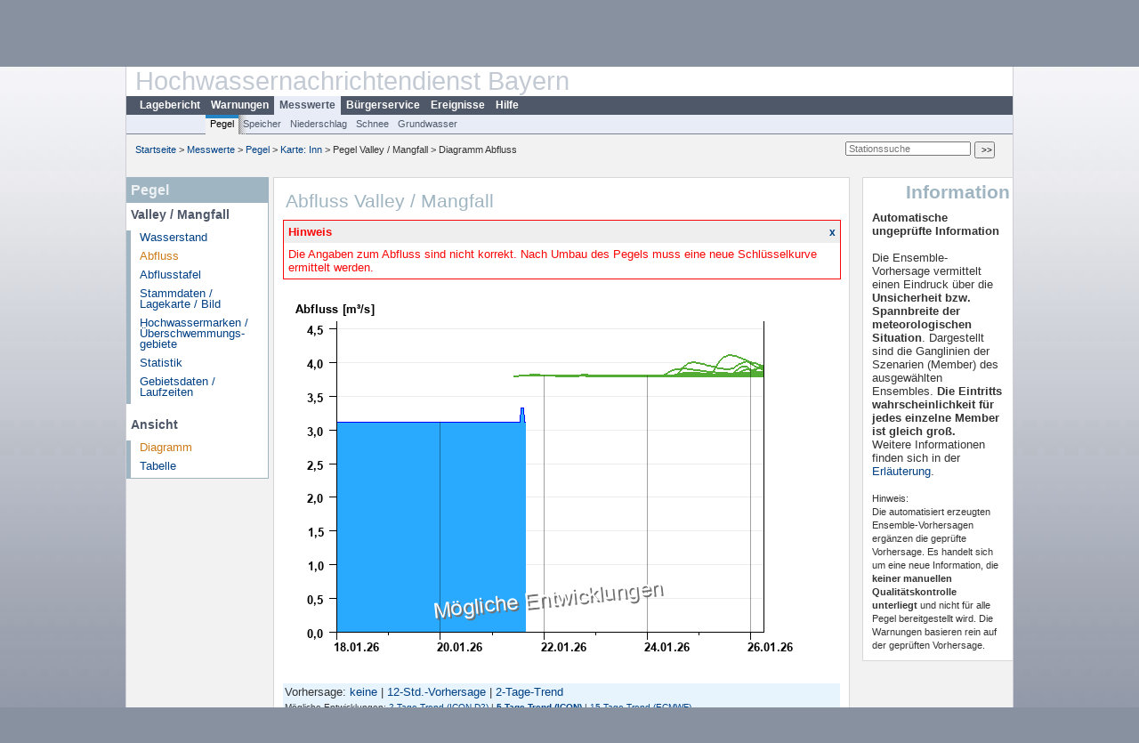

--- FILE ---
content_type: text/html; charset=utf-8
request_url: https://www.hnd.bayern.de/pegel/inn/valley-18203003/abfluss?vhs_type=ensembles&ensvhs=ICON_EPS&member=true&addhr=false
body_size: 4667
content:
<!DOCTYPE html>
<html lang="de">
<head>
<meta charset="utf-8">
<meta http-equiv="X-UA-Compatible" content="IE=edge">
<meta http-equiv="expires" content="0">
<meta http-equiv="refresh" content="1800">
<meta http-equiv="cache-control" content="no-cache">
<meta http-equiv="pragma" content="no-cache">
<meta name="viewport" content="width=device-width, initial-scale=1">
<title>Abfluss Valley / Mangfall</title>
<subtitle></subtitle>
<!--  <link href="https://www.hnd.bayern.de/css/style.css" rel="stylesheet">  -->
<link href="https://www.hnd.bayern.de/css/global_2010.css?v=1.1" rel="stylesheet">
<link href="https://www.hnd.bayern.de/css/lokal_2010.css" rel="stylesheet">
<link href="https://www.hnd.bayern.de/css/tablesorter_plugin.css" rel="stylesheet">
<link href="https://www.hnd.bayern.de/css/z_nid.css?v=1.2" rel="stylesheet">
<link rel="icon" href="https://www.hnd.bayern.de/favicon.ico">
	<meta name="description" content="Aktuelle Messdaten und Informationen zur Hochwasserlage und Hochwasservorhersage in Bayern"><meta name="keywords" content="Hochwasser,Pegel,Fluss,Gewaesser,Wasserstand,Lagebericht,Abfluss,Vorhersage,Hochwasservorhersage,Niederschlag,Donau,Main,Iller,Lech,Isar,Losach,Inn,Salzach,Naab,Regen,Regnitz,Altmuehl,Saale,HND"><meta name="robots" content="index, follow"><link href="https://media.hnd.bayern.de/js/jquery-ui-1.13.2/jquery-ui.min.css" rel="stylesheet"><script src="https://media.hnd.bayern.de/js/jquery-3.7.0/jquery.min.js"></script><script src="https://media.hnd.bayern.de/js/jquery/jquery.maphilight.min.js"></script></head>
<body>
	<a title="#" name="top"></a>
	<div id="center"
	 class="wide">
		<div id="kopf">
			<div id="schriftzug">
				<div id="navi_meta"><ul><li class=""><a href="https://www.hnd.bayern.de/" title="Startseite" id="Startseite">Startseite</a></li><li class=""><a href="https://www.lfu.bayern.de/wasser/hochwassernachrichtendienst/" title="Externer Link: Vorstellung unserer Arbeit" target="_blank" id="Wir">Wir</a></li><li class=""><a href="https://www.hnd.bayern.de/buergerinformationen/ansprechpartner" title="Email Kontaktformular, Adressen, Telefonnummern, Datenbezugsstelle" id="Kontakt">Kontakt</a></li><li class=""><a href="https://www.hnd.bayern.de/impressum" title="Impressum des Angebotes" id="Impressum">Impressum</a></li><li class=""><a href="https://www.hnd.bayern.de/datenschutz" title="Datenschutz" id="Datenschutz">Datenschutz</a></li><li class=""><a href="https://www.hnd.bayern.de/barrierefreiheit" title="Barrierefreiheit" id="Barrierefreiheit">Barrierefreiheit</a></li><li class=""><a href="https://www.lfu.bayern.de/" title="Externer Link: LfU-Hauptangebot" target="_blank" id="LfU-Hauptangebot">LfU-Hauptangebot</a></li><li class=""><a href="https://www.hnd.bayern.de/#" titel="mobil" onclick="setCookie(1);return false;" id="mobiles Webangebot">mobiles Webangebot</a></li></ul></div>
				<div id="lfu">
					Bayerisches Landesamt f&uuml;r<br />Umwelt
				</div>
			</div>
			<div id="kopfgrafik">Hochwassernachrichtendienst Bayern</div>
			<div id="navi_horizontal_container">
				<div id="navi_horizontal">
					<ul><li class=""><a href="https://www.hnd.bayern.de/lage" id="Lagebericht">Lagebericht</a></li><li class=""><a href="https://www.hnd.bayern.de/warnungen" id="Warnungen">Warnungen</a></li><li class="active"><a href="https://www.hnd.bayern.de/pegel/meldestufen" class="active" id="Messwerte">Messwerte</a></li><li class=""><a href="https://www.hnd.bayern.de/buergerinformationen/ansprechpartner" id="Bürgerservice">Bürgerservice</a></li><li class=""><a href="https://www.hnd.bayern.de/ereignisse" id="Ereignisse">Ereignisse</a></li><li class=""><a href="https://www.hnd.bayern.de/hilfe/publikationen" id="Hilfe">Hilfe</a></li></ul>				</div>
				<div id="navi_horizontal_sub">
					<ul><li class="active"><a href="https://www.hnd.bayern.de/pegel/meldestufen" class="active" id="Pegel">Pegel</a></li><li class=""><a href="https://www.hnd.bayern.de/speicher" id="Speicher">Speicher</a></li><li class=""><a href="https://www.hnd.bayern.de/niederschlag/stationsniederschlag" id="Niederschlag">Niederschlag</a></li><li class=""><a href="https://www.hnd.bayern.de/schnee/Schneehoehe" id="Schnee">Schnee</a></li><li class=""><a href="https://www.hnd.bayern.de/grundwasser" id="Grundwasser">Grundwasser</a></li></ul>				</div>
			</div>
		</div>
		<div id="content">
			<div id="surfpfad">
				<ul>
					<li><a href="https://www.hnd.bayern.de/">Startseite</a> &gt;</li><li> <a href="https://www.hnd.bayern.de/pegel/meldestufen">Messwerte</a> &gt;</li><li> <a href="https://www.hnd.bayern.de/pegel/meldestufen">Pegel</a> &gt;</li><li> <a href="https://www.hnd.bayern.de/pegel/meldestufen/inn">Karte: Inn</a> &gt;</li><li> Pegel Valley / Mangfall &gt;</li><li> Diagramm Abfluss</li>
				</ul>
				<div id="kopfsymbole">
					<form action="https://www.hnd.bayern.de/search" method="get" name="searchform">
						<input onclick="if(this.value=='Suchbegriff') this.value='';"
							type="text" name="suche" id="suche" placeholder="Stationssuche" size="18"
							maxlength="128" /> <input type="submit" id="submit"
							value="&gt;&gt;" />
					</form>
				</div>
				<!--/UdmComment-->
				<!-- id = surfpfad -->
			</div>
			<!-- Janus Header End -->
			<div id="navi_links_3c"><div class="row"><div class="col">
		<div class="header">Pegel</div>
		<h4 style="margin: 5px 0 5px 5px">Valley / Mangfall</h4>
		<ul><li><a class="" href="https://www.hnd.bayern.de/pegel/inn/valley-18203003?">Wasserstand</a></li><li><a class="active" href="https://www.hnd.bayern.de/pegel/inn/valley-18203003/abfluss?">Abfluss</a></li><li><a class="" href="https://www.hnd.bayern.de/pegel/inn/valley-18203003/abflusstafel?">Abflusstafel</a></li><li><a class="" href="https://www.hnd.bayern.de/pegel/inn/valley-18203003/stammdaten?">Stammdaten / Lagekarte / Bild</a></li>
		<li><a class="" href="https://www.hnd.bayern.de/pegel/inn/valley-18203003/marken?">Hochwassermarken / Überschwemmungs&shy;gebiete</a></li>
		<li><a class="" href="https://www.hnd.bayern.de/pegel/inn/valley-18203003/statistik?">Statistik</a></li>
		<li><a class="" href="https://www.hnd.bayern.de/pegel/inn/valley-18203003/gebiet?">Gebietsdaten / Laufzeiten</a></li>
		</ul><h4 style="margin: 15px 0 5px 5px">Ansicht</h4><ul><li><a class="active" href="https://www.hnd.bayern.de/pegel/inn/valley-18203003/abfluss?">Diagramm</a></li><li><a class="" href="https://www.hnd.bayern.de/pegel/inn/valley-18203003/tabelle?methode=abfluss&">Tabelle</a></li></ul></div></div></div>			<div id="content_3c" class="col3"><div class="row">
	<div class="heading"><h1>Abfluss Valley / Mangfall</h1></div>
	<div class="col">
<div id="stoerung_box"><div class="oltable" style="margin-bottom:25px;color:#f90606; border: solid 1px #f90606"><div class="oltr"><div class="oltd" style="text-align:left;">Hinweis</div><div class="oltd"><a style="font-size:12px;text-decoration: none; font-weight: bold;" href="#" title="Hinweis wegklicken" onclick="stoerung_aus()">x</a></div></div><div class="oltr2"><div class="oltd2">Die Angaben zum Abfluss sind nicht korrekt. Nach Umbau des Pegels muss eine neue Schlüsselkurve ermittelt werden.</div></div></div></div><img src="https://www.hnd.bayern.de/webservices/graphik.php?ensembles=true&statnr=18203003&days=4&thema=hochwasser&wert=abfluss&ensvhs=ICON_EPS&member=1&vhs=false&geber=0" alt="" class="imgloader" rel="warten" width="600" height="426" /><div><div style="padding: 2px;background-color: #E7F4FD">Vorhersage: <a href="https://www.hnd.bayern.de/pegel/inn/valley-18203003/abfluss?vhs_type=aus&ensvhs=&member=&addhr=false">keine</a>&nbsp;|&nbsp;<a href="https://www.hnd.bayern.de/pegel/inn/valley-18203003/abfluss?vhs_type=std&ensvhs=&member=&addhr=false">12-Std.-Vorhersage</a>&nbsp;|&nbsp;<a href="https://www.hnd.bayern.de/pegel/inn/valley-18203003/abfluss?vhs_type=trend&ensvhs=&member=&addhr=false">2-Tage-Trend</a></div><div style="padding: 2px;background-color: #E7F4FD;font-size:x-small">Mögliche Entwicklungen: <a href="https://www.hnd.bayern.de/pegel/inn/valley-18203003/abfluss?vhs_type=ensembles&ensvhs=ICON_D2_EPS&member=true&addhr=false">2 Tage-Trend (ICON-D2)</a>&nbsp;|&nbsp;<a href="https://www.hnd.bayern.de/pegel/inn/valley-18203003/abfluss?vhs_type=ensembles&ensvhs=ICON_EPS&member=true&addhr=false"><strong>5-Tage-Trend (ICON)</strong></a>&nbsp;|&nbsp;<a href="https://www.hnd.bayern.de/pegel/inn/valley-18203003/abfluss?vhs_type=ensembles&ensvhs=ECMWF_ENSEMBLE&member=true&addhr=false">15-Tage-Trend (ECMWF)</a></div><div style="padding: 2px;background-color: #E7F4FD;font-size:x-small">Darstellungsart der möglichen Entwicklung: <a href="https://www.hnd.bayern.de/pegel/inn/valley-18203003/abfluss?vhs_type=ensembles&ensvhs=ICON_EPS&member=true&addhr=false"><strong>Ensemble-Member</strong></a>&nbsp;|&nbsp;<a href="https://www.hnd.bayern.de/pegel/inn/valley-18203003/abfluss?vhs_type=ensembles&ensvhs=ICON_EPS&member=false&addhr=false">Perzentilb&auml;nder</a></div><div style="padding: 2px;padding-top:8px;background-color: #E7F4FD">Linien: <strong><a href="https://www.hnd.bayern.de/pegel/inn/valley-18203003/abfluss?vhs_type=ensembles&ensvhs=ICON_EPS&member=true&addhr=false">keine</a></strong>&nbsp;|&nbsp;<a href="https://www.hnd.bayern.de/pegel/inn/valley-18203003/abfluss?vhs_type=ensembles&ensvhs=ICON_EPS&member=true&addhr=hr_hq">J&auml;hrlichkeiten</a>&nbsp;<a href="https://www.hnd.bayern.de/pegel/inn/valley-18203003/abfluss?vhs_type=ensembles&ensvhs=ICON_EPS&member=true&addhr=hr_hq_alle">(mehr)</a>&nbsp;|&nbsp;<a href="https://www.hnd.bayern.de/pegel/inn/valley-18203003/abfluss?vhs_type=ensembles&ensvhs=ICON_EPS&member=true&addhr=hr_q_hist">historische Ereignisse</a>&nbsp;<a href="https://www.hnd.bayern.de/pegel/inn/valley-18203003/abfluss?vhs_type=ensembles&ensvhs=ICON_EPS&member=true&addhr=hr_q_hist_alle">(mehr)</a></div><div style="padding:5px;width: 500px" class="links"><ul class="listcolor"><li style="color: #53ad35";><span style="color:black">Mögliche Entwicklungen (40 Ensemble-Member, <a href="https://www.hnd.bayern.de/hilfe/ensembles" class="popup2" title="Erläuterung Ensembles">
    <img src="https://www.hnd.bayern.de/images/symbole/link_intern.gif" width="18" height="12">Erläuterung</a>)</span><div style="color:black; padding-left:8px;">Automatische Berechnung vom: <b>21.01.26 10:00</b> Uhr (Publikation: 10:50 Uhr)</div><div style="color:black; padding-left:8px; margin-bottom:8px;">Meteorologische Vorhersage vom: <b>21.01.26 08:00</b> Uhr</div></li><li style="color:#2AAAFF">
    <span style="color:black">Letzter Messwert vom <b>21.01.26 15:15</b> Uhr: <b>3,12</b> m³/s</span>
    </li><br /></ul></div><div class="clear"></div></div><br /><table  class="tblsort"><thead><tr><th  data-sorter="germanDate">Datum</th><th  class="center sorter-numberSorter">Abfluss m³/s</th></tr></thead><tbody><tr  class="row"><td >21.01.2026 15:15</td><td  class="center">3,12</td></tr><tr  class="row"><td >21.01.2026 15:00</td><td  class="center">3,12</td></tr><tr  class="row"><td >21.01.2026 14:45</td><td  class="center">3,12</td></tr><tr  class="row"><td >21.01.2026 14:30</td><td  class="center">3,32</td></tr><tr  class="static"><td  colspan="3"><img src="https://www.hnd.bayern.de/images/symbole/link_intern.gif" width="18" height="12" alt="Symbol"><a href="https://www.hnd.bayern.de/pegel/inn/valley-18203003/tabelle?methode=abfluss&" title="Link intern"> weitere Messwerte ...</a></td></tr></tbody></table>
	</div>
</div>

</div>			<div id="navi_rechts_3c" class="col3"><div class="row"><h3 style="text-align:right">Information</h3><div class="col"><b>Automatische ungeprüfte Information</b></br></br>Die Ensemble-Vorhersage vermittelt einen Eindruck über die <b>Unsicherheit bzw. Spannbreite der meteorologischen Situation</b>. Dargestellt sind die Ganglinien der Szenarien (Member) des ausgewählten Ensembles. 
		    						<b>Die Eintritts&#8203;wahrscheinlichkeit für jedes einzelne Member ist gleich groß.</b><br/>
		    			Weitere Informationen finden sich in der <a href="https://www.hnd.bayern.de/hilfe/ensembles" class="popup2" title="ensembles">Erläuterung</a>.
		       			<br/><br/><small>Hinweis:<br/>Die automatisiert erzeugten Ensemble-Vorhersagen ergänzen die geprüfte Vorhersage. Es handelt sich um eine neue Information, die <b>keiner manuellen Qualitätskontrolle unterliegt</b> und nicht für alle Pegel bereitgestellt wird.
                        Die Warnungen basieren rein auf der geprüften Vorhersage.</small></div></div></div>
						<div id="footer">
				<a href="#top" title="zum Seitenanfang"><img
					alt="zum Seitenanfang"
					src="https://www.hnd.bayern.de/images/symbole/top.gif" width="12"
					height="12" /></a> <br />
				<hr />
				<div id="seitenabschluss" style="text-align: left; float: left;">Letzte Datenaktualisierung: Mittwoch 21. Januar 2026, 15:21 Uhr</div>
				<div id="seitenabschluss" style="text-align: right;">&copy; Bayerisches Landesamt für Umwelt 2026</div>
			</div>
			<!-- id = content -->
		</div>
		<!-- id = center -->
	</div>
	<script>var lfu_thema="",lfu_rubrik="",lfu_produkt="",lfu_lang="de",burl="https://www.hnd.bayern.de/",shurl="https://files.hnd.bayern.de/",murl="https://media.hnd.bayern.de/",wsurl="https://www.hnd.bayern.de/webservices/";window.jQuery || document.write('<script src="https://www.hnd.bayern.de/js/plugins/jquery-3.7.0.min.js"><\/script>');</script><!--[if lt IE 9]><script src="https://media.hnd.bayern.de/js/es5-shim-4.5.15/es5-shim.min.js"></script><![endif]--><script type="text/javascript">var _paq = _paq || [];
                        _paq.push(['setSessionCookieTimeout', timeoutInSeconds=0]); _paq.push(['setVisitorCookieTimeout', timeoutInSeconds=7200]); _paq.push(['trackPageView']);
                        _paq.push(['enableLinkTracking']);(function() {var u="https://www.piwik.bayern.de/piwik/";_paq.push(['setTrackerUrl', u+'piwik.php']);
                        _paq.push(['setSiteId', 246]); var d=document, g=d.createElement('script'), s=d.getElementsByTagName('script')[0];
                        g.type='text/javascript'; g.async=true; g.defer=true; g.src=u+'piwik.js'; s.parentNode.insertBefore(g,s); })();</script><script src="https://www.hnd.bayern.de/js/lfu/script.20251126.js"></script><script src="https://media.hnd.bayern.de/js/tablesorter-2.31.3/dist/js/jquery.tablesorter.min.js"></script><script src="https://media.hnd.bayern.de/js/tablesorter-2.31.3/dist/js/jquery.tablesorter.customparser.js"></script><script src="https://media.hnd.bayern.de/js/jquery-ui-1.13.2/jquery-ui.min.js"></script><script> $(function() {
$( "#from" ).datepicker({
changeMonth: true,
changeYear: true,
dateFormat: "dd.mm.yy",
    maxDate: "+0Y",
    minDate: "-1Y",
	monthNamesShort: ["Jan","Feb","Mär","Apr","Mai","Jun","Jul","Aug","Sep","Okt","Nov","Dez"],
	prevText: "<Zurück",
	nextText: "Vor>",
    showOn: "button",
    buttonImage: "https://media.hnd.bayern.de/layout/calendar.gif",
    buttonImageOnly: true,
    buttonText: "Datum auswählen",
onClose: function( selectedDate ) {
	$( "#to" ).datepicker( "option", "minDate", selectedDate );
}
}).on("keydown", function(e){
    if (e.which == 13) {
        $(this).closest("form").submit();
    }
});
$( "#to" ).datepicker({
changeMonth: true,
changeYear: true,
dateFormat: "dd.mm.yy",
    maxDate: "+0Y",
    minDate: "-1Y",
	monthNamesShort: ["Jan","Feb","Mär","Apr","Mai","Jun","Jul","Aug","Sep","Okt","Nov","Dez"],
	prevText: "<Zurück",
	nextText: "Vor>",
    showOn: "button",
    buttonImage: "https://media.hnd.bayern.de/layout/calendar.gif",
    buttonImageOnly: true,
    buttonText: "Datum auswählen",
onClose: function( selectedDate ) {
	$( "#from" ).datepicker( "option", "maxDate", selectedDate );
}
}).on("keydown", function(e){
    if (e.which == 13) {
        $(this).closest("form").submit();
    }
});
});</script><!-- Matomo Image Tracker-->
			<noscript>
			<img src="https://www.piwik.bayern.de/piwik/piwik.php?idsite=246" style="border:0" alt="" />
			</noscript></body>
</html>